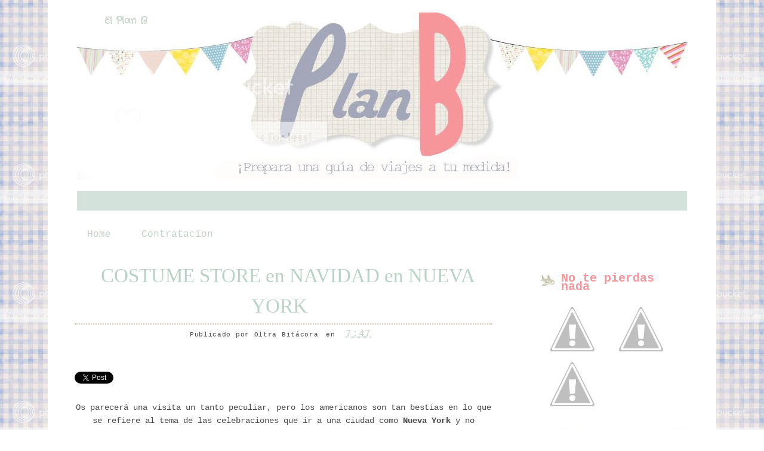

--- FILE ---
content_type: text/html; charset=UTF-8
request_url: https://elplanbdedina.blogspot.com/2013/12/costume-store-en-navidad-en-nueva-york.html
body_size: 13759
content:
<!DOCTYPE html>
<html dir='ltr' xmlns='http://www.w3.org/1999/xhtml' xmlns:b='http://www.google.com/2005/gml/b' xmlns:data='http://www.google.com/2005/gml/data' xmlns:expr='http://www.google.com/2005/gml/expr'>
<head>
<link href='https://www.blogger.com/static/v1/widgets/55013136-widget_css_bundle.css' rel='stylesheet' type='text/css'/>
<link href="//fonts.googleapis.com/css?family=Crafty+Girls" rel="stylesheet" type="text/css">
<meta content='text/html; charset=UTF-8' http-equiv='Content-Type'/>
<meta content='blogger' name='generator'/>
<link href='https://elplanbdedina.blogspot.com/favicon.ico' rel='icon' type='image/x-icon'/>
<link href='http://elplanbdedina.blogspot.com/2013/12/costume-store-en-navidad-en-nueva-york.html' rel='canonical'/>
<link rel="alternate" type="application/atom+xml" title="El Plan B - Atom" href="https://elplanbdedina.blogspot.com/feeds/posts/default" />
<link rel="alternate" type="application/rss+xml" title="El Plan B - RSS" href="https://elplanbdedina.blogspot.com/feeds/posts/default?alt=rss" />
<link rel="service.post" type="application/atom+xml" title="El Plan B - Atom" href="https://draft.blogger.com/feeds/8206092097848190394/posts/default" />

<link rel="alternate" type="application/atom+xml" title="El Plan B - Atom" href="https://elplanbdedina.blogspot.com/feeds/7580115329689553215/comments/default" />
<!--Can't find substitution for tag [blog.ieCssRetrofitLinks]-->
<link href='https://blogger.googleusercontent.com/img/b/R29vZ2xl/AVvXsEj0wIRCdOik2XsIuZOc_h4nvVVwqIYQJRPRrn7M2utWPwBQ0VGJvBbbIi75NSUpJD2VJ_N-0941gew0Jhj6xmiByg5itw1GuzmCWaGUffXdTcFhQyYSd-AQ7oJ_ZVLVFdqdghbtWMSehLo/s640/COSTUME.jpg' rel='image_src'/>
<meta content='http://elplanbdedina.blogspot.com/2013/12/costume-store-en-navidad-en-nueva-york.html' property='og:url'/>
<meta content='COSTUME STORE en NAVIDAD en NUEVA YORK' property='og:title'/>
<meta content='     Os parecerá una visita un tanto peculiar, pero los americanos son tan bestias en lo que se refiere al tema de las celebraciones que ir ...' property='og:description'/>
<meta content='https://blogger.googleusercontent.com/img/b/R29vZ2xl/AVvXsEj0wIRCdOik2XsIuZOc_h4nvVVwqIYQJRPRrn7M2utWPwBQ0VGJvBbbIi75NSUpJD2VJ_N-0941gew0Jhj6xmiByg5itw1GuzmCWaGUffXdTcFhQyYSd-AQ7oJ_ZVLVFdqdghbtWMSehLo/w1200-h630-p-k-no-nu/COSTUME.jpg' property='og:image'/>
<title>El Plan B: COSTUME STORE en NAVIDAD en NUEVA YORK</title>
<!-- Metatags de la página principal -->
<style id='page-skin-1' type='text/css'><!--
/*
-----------------------------------------------
Blogger Template
Name : PlanB
Coder: www.aubreyandme.com
Illustration : unknown
Si quieres una plantilla igual escribe a opinadeaubrey@gmail.com
----------------------------------------------- */
#navbar-iframe {
height: 0px;
visibility: hidden;
display: none;
}
body, .body-fauxcolumn-outer {
background:url(https://lh3.googleusercontent.com/blogger_img_proxy/AEn0k_uIGj4UkOStfuV3MEGYyhnCNSAGcjxF8DPO6Cd2EXsJK53NsGWQcyFHcUlZA201hK5MAC9W_ToZzdcPRNyvhj2CgEOg3N7JJggCp7KgAXvC8RD7by_jSRL37Gcc12BSAqQ=s0-d)repeat;#c8aa9d;
color: #4c4b4c;
font-size: 14px;
font-family: Courier New;
text-align: left;
margin: 0 auto 0;
padding: 0;
}
#wrap {
background:#FFFFFF;
width: 1100px;
margin: 0px auto 0px;
padding: 10px;
position: relative;
}
a, a:visited {
color: #c1d2c6;
Font-size:16px;
padding: 10px;
text-decoration: none;
}
a:hover {
color: #839d8a;
text-decoration: none;
}
a img {
border-width: 0px;
}
/* Header
-----------------------------------------------*/
#header-outer{
background:url(https://lh3.googleusercontent.com/blogger_img_proxy/AEn0k_vbekJlYBJMlkiBqCjegXQcvKScEuGxJ3FR1wYwSuhqXKmeiYtGFKNFPhcD4zTbUwLMcG01bIU0SeymXEKjEkBztXyToXFBhSvWtgxijbfbP-iSbmX8VdTOsHSdo4V2GECgmHarepPDMkDb3JflFZtOWnNZjO9QDwKai4zKaA=s0-d) center no-repeat;
width: 1100px;
height: 300px;
color: #fff;
margin: 0 auto 0;
padding: 00px;
overflow: hidden;
}
#header-wrapper {
width: 1000px;
height: 300px;
color: #fff;
margin: 0 auto 0;
overflow: hidden;
background:url() no-repeat right bottom;
}
#header-inner {
margin-left: auto;
margin-right: auto;
}
#header {
margin: auto;
text-align: left;
}
#header h1 {
margin:5px 5px 0;
padding:20px 0px 0px 20px;
font-family:'Crafty Girls', Georgia;
font-size: 0px;
line-height:1.2em;
text-transform:titlecase;
letter-spacing:.1em;
}
#header a {
text-decoration:none;
}
#header a:hover {
}
#header .description {
margin:0 5px 5px;
padding:10px 0px 15px 130px;
max-width:700px;
text-transform:lowercase;
letter-spacing:.1em;
line-height: 1.4em;
color:#e86c81;
font-weight:bold;
font-size:0px;
}
#header img {
margin-top:60px;
float:left;
}
/* Navigation Menu
------------------------------------------------------*/
#NavbarMenu {
background:#d3e2db;
width: 1022px;
height: 33px;
font-size: 17px;
font-family: Courier New;
color: #FFF;
font-weight: bold;
margin: 10px auto 10px;
padding:0px;
}
#nav {
margin: 0;
padding: 4PX;
}
#nav ul {
float: left;
list-style: none;
margin: 0;
padding: 1px;
}
#nav li {
list-style: none;
margin: 0;
padding: 0;
}
#nav li a, #nav li a:link, #nav li a:visited {
color: #FFF;
display: block;
font-weight: bold;
text-transform: titlecase;
margin: 0;
padding: 0px 35px 34px;
}
#nav li a:hover, #nav li a:active {
color: #6c6c7a;
margin: 0;
padding: 1px 15px 7px;
text-decoration: none;
}
#nav li li a, #nav li li a:link, #nav li li a:visited {
background: #6c6c7a
color: #e7cda8;
font-weight: normal;
text-transform: lowercase;
float: none;
margin: 0;
padding: 7px 10px;
border-bottom: 6px dashed #FFF;
border-left: 1px solid #FFF;
border-right: 1px solid #FFF;
}
#nav li li a:hover, #nav li li a:active {
background: #e87e93;
color: #6c6c7a;
padding: 7px 10px;
}
#nav li {
float: left;
padding: 0;
}
#nav li ul {
z-index: 9999;
position: absolute;
left: -999em;
height: auto;
width: 170px;
margin: 0;
padding: 0;
}
#nav li ul a {
width: 140px;
}
#nav li ul ul {
margin: -32px 0 0 171px;
}
#nav li:hover ul ul, #nav li:hover ul ul ul, #nav li.sfhover ul ul, #nav li.sfhover ul ul ul {
left: -999em;
}
#nav li:hover ul, #nav li li:hover ul, #nav li li li:hover ul, #nav li.sfhover ul, #nav li li.sfhover ul, #nav li li li.sfhover ul {
left: auto;
}
#nav li:hover, #nav li.sfhover {
position: static;
}
/*Wrapper
---------------------------------*/
#outer-wrapper {
width: 1050px;
margin:0 auto 0;
line-height: 18px;
}
#content-wrapper {
background:#ffffff;
margin:0 auto 0;
padding:10px;
line-height: 18px;
}
#main-wrapper {
float: left;
width: 750px;
margin: auto;
padding: 0;
}
#sidebar-wrapper {
float: right;
width: 250px;
margin: 20px auto;
padding: 0;
}
#sidebar-wrapper-right {
width: 250px;
margin: 0px auto 10px;
padding: 0px 0px 0px 0px;
float: right;
font-size: 11px!important;
line-height: 14px!important;
word-wrap: break-word; /* fix for long text breaking sidebar float in IE */
overflow: hidden;      /* fix for long non-text content breaking IE sidebar float */
}
#sidebar-wrapper-left h2, #sidebar-wrapper-right h2 {
background:url(https://lh3.googleusercontent.com/blogger_img_proxy/AEn0k_voWH1KEHDhCEzAL6FLuBaeCDrizTWqTGweNdnAXs_r-2s5mwXYbLwdqnrZYEnx0HFyXP6awFbqJFhoo_k4teK9HNQ78hFuaBMh6HXeGTZptGQnKs9NduDtBzXhXI2pRz-G_NFf=s0-d) no-repeat left center;
color: #f6969b;
font-family: Courier New;
font-size: 20px;
padding: 26px 0px 20px 35px;
margin: 0px;
text-align:left;
}
.sidebar, .sidebar2 {
margin: 2px 0px;
padding: 0px;
}
.sidebar ul, .sidebar2 ul {
list-style:none;
margin:2px 0px;
padding: 0px;
}
.sidebar li, .sidebar2 li {
margin: 1px 0px;
padding: 2px;
border-bottom:1px dashed #dddddd;
}
.sidebar .widget, .sidebar2 .widget {
margin-bottom:10px;
padding:0px;
}
.main .widget {
margin: 0px;
padding: 0px;
}
.main .Blog {
padding: 10px 15px;
margin: 0px;
}
/*Post
-------------------------------------------------*/
h2.date-header {
margin: 1.5em 0 .5em;
display: none;
}
.post {
float: left;
margin-bottom:10px;
padding: 0px;
overflow:hidden;
width:700px;
}
.post h3 {
margin: 10px 0 5px;
line-height:45px;
border-bottom:2px dotted #ccc3aa;
text-align:center;
}
.post h3 a, #content h1 a:visited {
color: #b8d2c6;
font-size: 33px;
font-family: Hand writing Mutlu;
font-weight: normal;
margin: 0 0 3px;
padding: 15px;
}
.post h3 a:hover {
color: #7b9f8e;
text-decoration: none;
}
.post-body {
text-align:justify;
margin: 3em 0 .75em;
line-height: 1.6em;
}
.post-header {
margin: .1em 0 .75em 0px;
padding:2px;
letter-spacing:.05em;
line-height: 1.4em;
display:block;
text-align:center;
}
.post-header a{
}
.post-footer {
border-top:0px dashed #b8d2c6;
margin: .75em 0 .75em 0px;
padding:5px;
letter-spacing:.05em;
line-height: 1.4em;
display:block;
}
.comment-link {
padding-left: 5px;
font-size:11px;
}
.labels {
padding-left: 0px;
font-size:11px;
}
.author {
padding-left: 0px;
font-size:11px;
}
.timestamp {
padding-left: 5px;
font-size:11px;
}
.post-body blockquote {
line-height: 1.3em;
}
.post img {
border: 2px dotted #c7d7e4;
padding: 10px;
}
.post blockquote {
margin: 5px;
padding: 0px 20px 0 15px;
border-left: 4px solid #b8d2c6;
}
.post blockquote p {
margin: 0;
padding: 0 0 0px;
}
/*Comments
----------------------------------------------*/
.comments {
float: left;
margin-bottom:10px;
padding: 0px;
overflow:hidden;
width:550px;
}
#comments h4 {
color: #7b9f8e;
font-size: 20px;
font-family: Courier New;
font-weight: bold;
margin: 0 0 10px;
padding:20px 0px 20px 40px;
}
#comments-block {
float: left;
padding: 0;
margin: 0;
}
#comments-block .comment-author {
margin: 0em 0;
font-weight: bold;
}
#comments-block .comment-body {
width:520px;
margin: .25em 0 10px;
padding-left: 20px;
font-size:12px;
text-align:justify;
}
#comments-block .comment-footer {
margin: -.25em 0 2em;
line-height: 1.4em;
text-transform: uppercase;
letter-spacing: .1em;
border-bottom:1px dashed #9e6dab;
}
#comments-block .comment-body p {
margin: 0 0 .75em;
}
.deleted-comment {
font-style: italic;
color: gray;
}
#blog-pager-newer-link {
float: left;
}
#blog-pager-older-link {
float: right;
}
#blog-pager {
text-align: center;
clear:both;
}
.feed-links {
clear: both;
line-height: 2.5em;
display:none;
}
.main .widget {
margin: 0 0 1.5em;
padding: 0 0 1.5em;
}
.main .Blog {
border-bottom-width: 0;
}
/*Footer
---------------------------------------------*/
#footer {
width: 1100px;
clear: both;
margin: 0 auto 0;
padding-top:0px;
line-height: 1.6em;
letter-spacing: .1em;
text-align: center;
}
/*Credit
---------------------------------------------------*/
#credit {
border-top:1px dashed #b8d2c6;
margin: 0px auto 0px;
padding: 0px;
width: 1100px;
font-size:11px;
clear: both;
font-weight: normal;
text-align:center;
color:#614431;
}
#credit p {
margin: 0;
padding-top:10px;
}
#credit a,  .credit a:visited {
color: #614431;
text-decoration: none;
font:verdana;
font-size:11px;
}
#credit a:hover{
color: #614431;
text-decoration: underline;
}
#PageList1 h2, #Pagelist2 h2{ display:none;}

--></style>
<!--[if IE]> <style type="text/css"> #menu li { position:static; } </style> <![endif]-->
<!--Internet Explorer Trancparency fix-->
<!--[if lt IE 8]> <script src="http://ie7-js.googlecode.com/svn/version/2.0(beta3)/IE8.js" type="text/javascript"></script> <![endif]-->
<link href='https://draft.blogger.com/dyn-css/authorization.css?targetBlogID=8206092097848190394&amp;zx=d841b2ed-be4f-4964-b428-e5bd47658448' media='none' onload='if(media!=&#39;all&#39;)media=&#39;all&#39;' rel='stylesheet'/><noscript><link href='https://draft.blogger.com/dyn-css/authorization.css?targetBlogID=8206092097848190394&amp;zx=d841b2ed-be4f-4964-b428-e5bd47658448' rel='stylesheet'/></noscript>
<meta name='google-adsense-platform-account' content='ca-host-pub-1556223355139109'/>
<meta name='google-adsense-platform-domain' content='blogspot.com'/>

</head>
<body>
<div class='navbar section' id='navbar'><div class='widget Navbar' data-version='1' id='Navbar1'><script type="text/javascript">
    function setAttributeOnload(object, attribute, val) {
      if(window.addEventListener) {
        window.addEventListener('load',
          function(){ object[attribute] = val; }, false);
      } else {
        window.attachEvent('onload', function(){ object[attribute] = val; });
      }
    }
  </script>
<div id="navbar-iframe-container"></div>
<script type="text/javascript" src="https://apis.google.com/js/platform.js"></script>
<script type="text/javascript">
      gapi.load("gapi.iframes:gapi.iframes.style.bubble", function() {
        if (gapi.iframes && gapi.iframes.getContext) {
          gapi.iframes.getContext().openChild({
              url: 'https://draft.blogger.com/navbar/8206092097848190394?po\x3d7580115329689553215\x26origin\x3dhttps://elplanbdedina.blogspot.com',
              where: document.getElementById("navbar-iframe-container"),
              id: "navbar-iframe"
          });
        }
      });
    </script><script type="text/javascript">
(function() {
var script = document.createElement('script');
script.type = 'text/javascript';
script.src = '//pagead2.googlesyndication.com/pagead/js/google_top_exp.js';
var head = document.getElementsByTagName('head')[0];
if (head) {
head.appendChild(script);
}})();
</script>
</div></div>
<div id='wrap'>
<div id='header-outer'>
<div id='header-wrapper'>
<div class='header section' id='header'><div class='widget Header' data-version='1' id='Header1'>
<div id='header-inner'>
<div class='titlewrapper'>
<h1 class='title'>
<a href='https://elplanbdedina.blogspot.com/'>
El Plan B
</a>
</h1>
</div>
<div class='descriptionwrapper'>
<p class='description'><span>
</span></p>
</div>
</div>
</div></div>
</div>
</div>
<div id='NavbarMenu'>
<div class='navbarleft'>
<div class='nav no-items section' id='nav'></div>
</div>
</div>
<div id='outer-wrapper'><div id='wrap2'>
<div id='content-wrapper'>
<div id='crosscol-wrapper' style='text-align:center'>
<div class='crosscol section' id='crosscol'><div class='widget PageList' data-version='1' id='PageList1'>
<h2>Páginas</h2>
<div class='widget-content'>
<ul>
<li>
<a href='https://elplanbdedina.blogspot.com/'>Home</a>
</li>
<li>
<a href='https://elplanbdedina.blogspot.com/p/contratacion.html'>Contratacion</a>
</li>
</ul>
<div class='clear'></div>
</div>
</div></div>
</div>
<div id='main-wrapper'>
<div class='main section' id='main'><div class='widget Blog' data-version='1' id='Blog1'>
<div class='blog-posts hfeed'>
<!--Can't find substitution for tag [adStart]-->
<h2 class='date-header'>jueves, 5 de diciembre de 2013</h2>
<div class='post hentry'>
<a name='7580115329689553215'></a>
<h3 class='post-title entry-title'>
<a href='https://elplanbdedina.blogspot.com/2013/12/costume-store-en-navidad-en-nueva-york.html'>COSTUME STORE en NAVIDAD en NUEVA YORK</a>
</h3>
<div class='post-header'>
<div class='post-header-line-1'>
<span class='author vcard' style='font-size:11px;'>
Publicado por
<span class='fn'>Oltra Bitácora</span>
</span>
<span class='timestamp' style='font-size:11px;'>
en
<a class='timestamp-link' href='https://elplanbdedina.blogspot.com/2013/12/costume-store-en-navidad-en-nueva-york.html' rel='bookmark' title='permanent link'><abbr class='published' title='2013-12-05T07:47:00+01:00'>7:47</abbr></a>
</span>
<span class='reaction-buttons'>
</span>
<span class='star-ratings'>
</span>
<span class='post-comment-link' style='font-size:11px;'>
</span>
<span class='post-backlinks post-comment-link'>
</span>
<span class='post-icons'>
<span class='item-control blog-admin pid-687221288'>
<a href='https://draft.blogger.com/post-edit.g?blogID=8206092097848190394&postID=7580115329689553215&from=pencil' title='Editar entrada'>
<img alt="" class="icon-action" height="18" src="//www.blogger.com/img/icon18_edit_allbkg.gif" width="18">
</a>
</span>
</span></div>
</div>
<div class='post-body entry-content'>
<a class='twitter-share-button' data-count='horizontal' data-lang='es' data-text='COSTUME STORE en NAVIDAD en NUEVA YORK' data-url='https://elplanbdedina.blogspot.com/2013/12/costume-store-en-navidad-en-nueva-york.html' href='http://twitter.com/share'>Tweet</a><script src="//platform.twitter.com/widgets.js" type="text/javascript"></script>
<iframe allowTransparency='true' frameborder='0' scrolling='no' src='http://www.facebook.com/plugins/like.php?href=https://elplanbdedina.blogspot.com/2013/12/costume-store-en-navidad-en-nueva-york.html&layout=button_count&show_faces=false&width=120&action=like&font=verdana&colorscheme=light&height=26' style='border:none; overflow:hidden; width:120px; height:28px '></iframe>
<div class="separator" style="clear: both; text-align: center;">
&nbsp;</div>
<div style="text-align: center;">
Os parecerá una visita un tanto peculiar, pero los americanos son tan bestias en lo que se refiere al tema de las celebraciones que ir a una ciudad como<strong> Nueva York</strong> y no visitar una tienda dedicada en exclusiva&nbsp; a la venta de disfraces me parece un pecado. Todo lo que se os pueda ocurrir relacionado con la<strong> Navidad</strong> y la ropa lo encontraréis allí. Desde el <strong>Cascanueces</strong> al mismísimo <strong>Papa Noel</strong>. Los niños alucinarán!!</div>
<div style="text-align: center;">
&nbsp;</div>
<div class="separator" style="clear: both; text-align: center;">
<a href="https://blogger.googleusercontent.com/img/b/R29vZ2xl/AVvXsEj0wIRCdOik2XsIuZOc_h4nvVVwqIYQJRPRrn7M2utWPwBQ0VGJvBbbIi75NSUpJD2VJ_N-0941gew0Jhj6xmiByg5itw1GuzmCWaGUffXdTcFhQyYSd-AQ7oJ_ZVLVFdqdghbtWMSehLo/s1600/COSTUME.jpg" imageanchor="1" style="margin-left: 1em; margin-right: 1em;"><img border="0" height="426" src="https://blogger.googleusercontent.com/img/b/R29vZ2xl/AVvXsEj0wIRCdOik2XsIuZOc_h4nvVVwqIYQJRPRrn7M2utWPwBQ0VGJvBbbIi75NSUpJD2VJ_N-0941gew0Jhj6xmiByg5itw1GuzmCWaGUffXdTcFhQyYSd-AQ7oJ_ZVLVFdqdghbtWMSehLo/s640/COSTUME.jpg" width="640" /></a></div>
<div align="center">
&nbsp;</div>
<div align="center">
En el 104 de la 4ª Avenida</div>
<div align="center">
<strong>Nueva York&#65279;</strong></div>
<div style='clear: both;'></div>
</div>
<div class='post-footer'>
<div class='post-footer-line post-footer-line-1'></div>
<span class='labels'>
          Categories 
<a href='https://elplanbdedina.blogspot.com/search/label/NAVIDAD%20en%20NUEVA%20YORK' rel='tag'>NAVIDAD en NUEVA YORK</a>,
<a href='https://elplanbdedina.blogspot.com/search/label/Nueva%20York' rel='tag'>Nueva York</a>,
<a href='https://elplanbdedina.blogspot.com/search/label/NUEVA%20YORK%20DE%20COMPRAS' rel='tag'>NUEVA YORK DE COMPRAS</a>,
<a href='https://elplanbdedina.blogspot.com/search/label/NYC%20CHRISTMAS' rel='tag'>NYC CHRISTMAS</a>,
<a href='https://elplanbdedina.blogspot.com/search/label/NYC%20con%20NI%C3%91OS' rel='tag'>NYC con NIÑOS</a>
</span>
<div class='post-footer-line post-footer-line-2'></div>
</div>
<div class='post-footer-line post-footer-line-3'></div>
</div>
<div class='comments' id='comments'>
<a name='comments'></a>
<h4>
0
comentarios:
        
</h4>
<dl id='comments-block'>
</dl>
<p class='comment-footer'>
<div class='comment-form'>
<a name='comment-form'></a>
<h4 id='comment-post-message'>Publicar un comentario</h4>
<p>
</p>
<a href='https://draft.blogger.com/comment/frame/8206092097848190394?po=7580115329689553215&hl=es&saa=85391&origin=https://elplanbdedina.blogspot.com' id='comment-editor-src'></a>
<iframe allowtransparency='true' class='blogger-iframe-colorize' frameborder='0' height='275' id='comment-editor' scrolling='no' src='' width='100%'></iframe>
<script type="text/javascript" src="https://www.blogger.com/static/v1/jsbin/781309042-iframe_colorizer.js"></script>
</div>
</p>
<div id='backlinks-container'>
<div id='Blog1_backlinks-container'>
</div>
</div>
</div>
<!--Can't find substitution for tag [adEnd]-->
</div>
<div id='blog-pager'>
<br/>
<a href='https://elplanbdedina.blogspot.com/2013/12/holiday-train-show-en-navidad-en-nueva.html' id='blog-pager-newer-link' title='Entrada más reciente'><img src="https://lh3.googleusercontent.com/blogger_img_proxy/AEn0k_spXAqUhSbAxG9z4LPQuuaPHiiunCVWR2M91NRxUXV4rPI4clGV0JaiyZ0MGUjaki7TOdEf67b3tiyabzUnbvpDAoSH4FKLtIQzVH_RWNt7LqXGiNeTkGVeWUWlVZJ9h0we4P3HijQj=s0-d"></a>
<a href='https://elplanbdedina.blogspot.com/2013/12/kaleidoscope-light-show-en-navidad-en.html' id='blog-pager-older-link' title='Entrada antigua'><img src="https://lh3.googleusercontent.com/blogger_img_proxy/AEn0k_uWWJ4vGdWaGG6OXwgWVc0nYFSiex8hjLUnknkejyHmwloA_Xmsd1OZTueZCHHNqHLWIUtSdoFfdzWZrhAg-SENyCnKGzSb2NUw3c-Vf6SIGwZf8afyqtyphawjTjNurEDt2YjB8lcrIk4=s0-d"></a>
<a class='home-link' href='https://elplanbdedina.blogspot.com/'><img src="https://lh3.googleusercontent.com/blogger_img_proxy/AEn0k_s-yHrgWPE02FP4GrHAOIRfQlGcHW33XNTfXt2u_NoHj_q8bJuO2DhrRx_LJKFrLAYKxA5apEccilt9qxngolXy_shMx2gLDF6_8hCTs74hH3OfuCjKVXkZlRSt6dauFNw=s0-d"></a>
</div>
<div class='clear'></div>
<div class='post-feeds'>
<div class='feed-links'>
Suscribirse a:
<a class='feed-link' href='https://elplanbdedina.blogspot.com/feeds/7580115329689553215/comments/default' target='_blank' type='application/atom+xml'>Enviar comentarios (Atom)</a>
</div>
</div>
</div></div>
</div>
<div id='sidebar-wrapper'>
<!-- Sidebar -->
<div id='sidebar-wrapper-right'>
<div id='sidebar-head'>
<div class='sidebar2 section' id='sidebar2'><div class='widget HTML' data-version='1' id='HTML3'>
<div class='widget-content'>
<div class='art-layout-cell art-sidebar1 section' id='sidebar1'><div class='widget html' id='html1'>
<h2 class='title'>No te pierdas nada</h2>
<div class='widget-content'>
<a href="https://twitter.com/#!/ElplanB"><img src="https://lh6.googleusercontent.com/--t1qUdEkNhA/Tvu1XnyEITI/AAAAAAAACAQ/G5xojEGI6ZA/s88/twiiter.png" /></a>
<a href="http://es-es.facebook.com/pages/El-Plan-B-de-Dina/256274051093299"><img src="https://lh6.googleusercontent.com/-kkPAB9vQvYk/Tvu1ViUQ_-I/AAAAAAAAB_4/BGOf9qoYx1A/s88/facebbok.png" /></a>
<a href="mailto:elplanbdedina@yahoo.es"><img src="https://lh3.googleusercontent.com/-GhXQRE_gfWU/Tvu1WG_znJI/AAAAAAAACAA/-RqDvRx13R4/s88/mail.png" /></a></div></div></div>
</div>
<div class='clear'></div>
</div><div class='widget HTML' data-version='1' id='HTML2'>
<div class='widget-content'>
<a href="http://s909.photobucket.com/albums/ac292/aubreyblog/Web%20Design/?action=view&amp;current=sugiereopina.jpg" target="_blank"><img src="https://lh3.googleusercontent.com/blogger_img_proxy/AEn0k_u9LfjLtgJGCCM2Uc1-HQWRXMEgD2J8PCawQPkR0RN8_xEQ5BpMbrA068gyx-xWhiWGQNh8Z7T38oVgn-Vbd1gOIYTMesh8Cd1qaDruabKa7_635uImIsx9iTcJmzsf28Kx-tdYmhIOaIzT6KhyLiroLG7v=s0-d" border="0" alt="Photobucket"></a>
<a href="http://s909.photobucket.com/albums/ac292/aubreyblog/Web%20Design/?action=view&amp;current=correo.jpg" target="_blank"><img src="https://lh3.googleusercontent.com/blogger_img_proxy/AEn0k_sULKI53q4UY2pjlB-8JUc7S8jWj6O6qN10WFmLn307UQvkNte1XzcGaxOmdoBDQ7Ue7v23zvhgHHUTw9ZtdSsl-ywNYA4Ac2Ye9IPM8Y6fmDTO25Y2S8_NuKcPeUqzGSddxju4AE5AHyr4Vi21gZg=s0-d" border="0" alt="Photobucket"></a>
</div>
<div class='clear'></div>
</div><div class='widget Text' data-version='1' id='Text3'>
<h2 class='title'>Por Ciudades</h2>
<div class='widget-content'>
<div align="center"><br/><form><br/><select name="urldestino"><option />Ciudades<br/><option value="http://elplanbdedina.blogspot.com/search/label/Nueva%20York" />Nueva York<br/><option value="http://elplanbdedina.blogspot.com/search/label/LONDRES" />Londres<br/><option value="http://elplanbdedina.blogspot.com/search/label/ROMA" />Roma<br/><br/></select><input onclick="location.href=this.form.urldestino.value;" type="button" value="IR" name="button" /></form><br/></div>
</div>
<div class='clear'></div>
</div><div class='widget HTML' data-version='1' id='HTML1'>
<h2 class='title'>Por temas</h2>
<div class='widget-content'>
<div align="center">
<form>
<select name="urldestino"><option />Temas
<option value="http://elplanbdedina.blogspot.com/search/label/HOTEL" />Hotel
<option value="http://elplanbdedina.blogspot.com/search/label/LIBROS" />Libros
<option value="http://elplanbdedina.blogspot.com/search/label/RESTAURANTES" />Restaurantes
<option value="http://elplanbdedina.blogspot.com/search/label/TIENDAS" />Tiendas

</select><input onclick="location.href=this.form.urldestino.value;" type="button" value="IR" name="button" /></form>
</div>
</div>
<div class='clear'></div>
</div><div class='widget Label' data-version='1' id='Label1'>
<h2>Labels</h2>
<div class='widget-content'>
<ul>
<li>
<a dir='ltr' href='https://elplanbdedina.blogspot.com/search/label/AMSTERDAM'>
AMSTERDAM
</a>
<span dir='ltr'>(60)</span>
</li>
<li>
<a dir='ltr' href='https://elplanbdedina.blogspot.com/search/label/Australia'>
Australia
</a>
<span dir='ltr'>(19)</span>
</li>
<li>
<a dir='ltr' href='https://elplanbdedina.blogspot.com/search/label/BAR'>
BAR
</a>
<span dir='ltr'>(142)</span>
</li>
<li>
<a dir='ltr' href='https://elplanbdedina.blogspot.com/search/label/BARCELONA'>
BARCELONA
</a>
<span dir='ltr'>(69)</span>
</li>
<li>
<a dir='ltr' href='https://elplanbdedina.blogspot.com/search/label/BERLIN'>
BERLIN
</a>
<span dir='ltr'>(48)</span>
</li>
<li>
<a dir='ltr' href='https://elplanbdedina.blogspot.com/search/label/BERLIN%20BEER'>
BERLIN BEER
</a>
<span dir='ltr'>(6)</span>
</li>
<li>
<a dir='ltr' href='https://elplanbdedina.blogspot.com/search/label/CHICAGO'>
CHICAGO
</a>
<span dir='ltr'>(42)</span>
</li>
<li>
<a dir='ltr' href='https://elplanbdedina.blogspot.com/search/label/CHICAGO%20CRAFT'>
CHICAGO CRAFT
</a>
<span dir='ltr'>(6)</span>
</li>
<li>
<a dir='ltr' href='https://elplanbdedina.blogspot.com/search/label/CHUCHER%C3%8DAS'>
CHUCHERÍAS
</a>
<span dir='ltr'>(5)</span>
</li>
<li>
<a dir='ltr' href='https://elplanbdedina.blogspot.com/search/label/CONSEJOS'>
CONSEJOS
</a>
<span dir='ltr'>(1)</span>
</li>
<li>
<a dir='ltr' href='https://elplanbdedina.blogspot.com/search/label/C%C3%93RDOBA'>
CÓRDOBA
</a>
<span dir='ltr'>(6)</span>
</li>
<li>
<a dir='ltr' href='https://elplanbdedina.blogspot.com/search/label/CORFU'>
CORFU
</a>
<span dir='ltr'>(1)</span>
</li>
<li>
<a dir='ltr' href='https://elplanbdedina.blogspot.com/search/label/CRAFT'>
CRAFT
</a>
<span dir='ltr'>(80)</span>
</li>
<li>
<a dir='ltr' href='https://elplanbdedina.blogspot.com/search/label/CRUCEROS'>
CRUCEROS
</a>
<span dir='ltr'>(19)</span>
</li>
<li>
<a dir='ltr' href='https://elplanbdedina.blogspot.com/search/label/CURIOSIDADES'>
CURIOSIDADES
</a>
<span dir='ltr'>(77)</span>
</li>
<li>
<a dir='ltr' href='https://elplanbdedina.blogspot.com/search/label/De%20CATAS%20por%20MADRID'>
De CATAS por MADRID
</a>
<span dir='ltr'>(6)</span>
</li>
<li>
<a dir='ltr' href='https://elplanbdedina.blogspot.com/search/label/DUBROVNIK'>
DUBROVNIK
</a>
<span dir='ltr'>(1)</span>
</li>
<li>
<a dir='ltr' href='https://elplanbdedina.blogspot.com/search/label/EDIMBURGO'>
EDIMBURGO
</a>
<span dir='ltr'>(6)</span>
</li>
<li>
<a dir='ltr' href='https://elplanbdedina.blogspot.com/search/label/ESCAPADAS'>
ESCAPADAS
</a>
<span dir='ltr'>(5)</span>
</li>
<li>
<a dir='ltr' href='https://elplanbdedina.blogspot.com/search/label/ESPA%C3%91A'>
ESPAÑA
</a>
<span dir='ltr'>(77)</span>
</li>
<li>
<a dir='ltr' href='https://elplanbdedina.blogspot.com/search/label/FLORENCIA'>
FLORENCIA
</a>
<span dir='ltr'>(1)</span>
</li>
<li>
<a dir='ltr' href='https://elplanbdedina.blogspot.com/search/label/GRANADA'>
GRANADA
</a>
<span dir='ltr'>(7)</span>
</li>
<li>
<a dir='ltr' href='https://elplanbdedina.blogspot.com/search/label/halloween'>
halloween
</a>
<span dir='ltr'>(7)</span>
</li>
<li>
<a dir='ltr' href='https://elplanbdedina.blogspot.com/search/label/HOTEL'>
HOTEL
</a>
<span dir='ltr'>(63)</span>
</li>
<li>
<a dir='ltr' href='https://elplanbdedina.blogspot.com/search/label/La%20Coru%C3%B1a'>
La Coruña
</a>
<span dir='ltr'>(6)</span>
</li>
<li>
<a dir='ltr' href='https://elplanbdedina.blogspot.com/search/label/La%20Valeta'>
La Valeta
</a>
<span dir='ltr'>(1)</span>
</li>
<li>
<a dir='ltr' href='https://elplanbdedina.blogspot.com/search/label/LIBROS'>
LIBROS
</a>
<span dir='ltr'>(2)</span>
</li>
<li>
<a dir='ltr' href='https://elplanbdedina.blogspot.com/search/label/LISBOA'>
LISBOA
</a>
<span dir='ltr'>(66)</span>
</li>
<li>
<a dir='ltr' href='https://elplanbdedina.blogspot.com/search/label/LISBOA%20BAKERY'>
LISBOA BAKERY
</a>
<span dir='ltr'>(9)</span>
</li>
<li>
<a dir='ltr' href='https://elplanbdedina.blogspot.com/search/label/LIVORNO'>
LIVORNO
</a>
<span dir='ltr'>(2)</span>
</li>
<li>
<a dir='ltr' href='https://elplanbdedina.blogspot.com/search/label/LOGRO%C3%91O'>
LOGROÑO
</a>
<span dir='ltr'>(6)</span>
</li>
<li>
<a dir='ltr' href='https://elplanbdedina.blogspot.com/search/label/LONDON%20SWEET'>
LONDON SWEET
</a>
<span dir='ltr'>(18)</span>
</li>
<li>
<a dir='ltr' href='https://elplanbdedina.blogspot.com/search/label/LONDON%20TEA'>
LONDON TEA
</a>
<span dir='ltr'>(7)</span>
</li>
<li>
<a dir='ltr' href='https://elplanbdedina.blogspot.com/search/label/LONDRES'>
LONDRES
</a>
<span dir='ltr'>(160)</span>
</li>
<li>
<a dir='ltr' href='https://elplanbdedina.blogspot.com/search/label/LONDRES%20con%20NI%C3%91OS'>
LONDRES con NIÑOS
</a>
<span dir='ltr'>(18)</span>
</li>
<li>
<a dir='ltr' href='https://elplanbdedina.blogspot.com/search/label/LONDRES%20CURIOSA'>
LONDRES CURIOSA
</a>
<span dir='ltr'>(44)</span>
</li>
<li>
<a dir='ltr' href='https://elplanbdedina.blogspot.com/search/label/LONDRES%20DIFERENT'>
LONDRES DIFERENT
</a>
<span dir='ltr'>(13)</span>
</li>
<li>
<a dir='ltr' href='https://elplanbdedina.blogspot.com/search/label/LONDRES%20DULCE'>
LONDRES DULCE
</a>
<span dir='ltr'>(17)</span>
</li>
<li>
<a dir='ltr' href='https://elplanbdedina.blogspot.com/search/label/LONDRES%20INUSUAL'>
LONDRES INUSUAL
</a>
<span dir='ltr'>(20)</span>
</li>
<li>
<a dir='ltr' href='https://elplanbdedina.blogspot.com/search/label/Londres%20Original'>
Londres Original
</a>
<span dir='ltr'>(8)</span>
</li>
<li>
<a dir='ltr' href='https://elplanbdedina.blogspot.com/search/label/LONDRES%20PECULIAR'>
LONDRES PECULIAR
</a>
<span dir='ltr'>(27)</span>
</li>
<li>
<a dir='ltr' href='https://elplanbdedina.blogspot.com/search/label/LONDRES%20RARO'>
LONDRES RARO
</a>
<span dir='ltr'>(43)</span>
</li>
<li>
<a dir='ltr' href='https://elplanbdedina.blogspot.com/search/label/LONDRES%20SECRETA'>
LONDRES SECRETA
</a>
<span dir='ltr'>(35)</span>
</li>
<li>
<a dir='ltr' href='https://elplanbdedina.blogspot.com/search/label/LONDRES%20SINGULAR'>
LONDRES SINGULAR
</a>
<span dir='ltr'>(21)</span>
</li>
<li>
<a dir='ltr' href='https://elplanbdedina.blogspot.com/search/label/LOS%20ANGELES'>
LOS ANGELES
</a>
<span dir='ltr'>(55)</span>
</li>
<li>
<a dir='ltr' href='https://elplanbdedina.blogspot.com/search/label/MADRID'>
MADRID
</a>
<span dir='ltr'>(80)</span>
</li>
<li>
<a dir='ltr' href='https://elplanbdedina.blogspot.com/search/label/MADRID%20con%20NI%C3%91OS'>
MADRID con NIÑOS
</a>
<span dir='ltr'>(15)</span>
</li>
<li>
<a dir='ltr' href='https://elplanbdedina.blogspot.com/search/label/MERCADOS'>
MERCADOS
</a>
<span dir='ltr'>(31)</span>
</li>
<li>
<a dir='ltr' href='https://elplanbdedina.blogspot.com/search/label/MILAN'>
MILAN
</a>
<span dir='ltr'>(42)</span>
</li>
<li>
<a dir='ltr' href='https://elplanbdedina.blogspot.com/search/label/MURCIA'>
MURCIA
</a>
<span dir='ltr'>(7)</span>
</li>
<li>
<a dir='ltr' href='https://elplanbdedina.blogspot.com/search/label/MYKONOS'>
MYKONOS
</a>
<span dir='ltr'>(1)</span>
</li>
<li>
<a dir='ltr' href='https://elplanbdedina.blogspot.com/search/label/NAPOLES'>
NAPOLES
</a>
<span dir='ltr'>(3)</span>
</li>
<li>
<a dir='ltr' href='https://elplanbdedina.blogspot.com/search/label/NAVIDAD'>
NAVIDAD
</a>
<span dir='ltr'>(45)</span>
</li>
<li>
<a dir='ltr' href='https://elplanbdedina.blogspot.com/search/label/NAVIDAD%20en%20BARCELONA'>
NAVIDAD en BARCELONA
</a>
<span dir='ltr'>(12)</span>
</li>
<li>
<a dir='ltr' href='https://elplanbdedina.blogspot.com/search/label/NAVIDAD%20en%20LONDRES'>
NAVIDAD en LONDRES
</a>
<span dir='ltr'>(12)</span>
</li>
<li>
<a dir='ltr' href='https://elplanbdedina.blogspot.com/search/label/NAVIDAD%20en%20MADRID'>
NAVIDAD en MADRID
</a>
<span dir='ltr'>(12)</span>
</li>
<li>
<a dir='ltr' href='https://elplanbdedina.blogspot.com/search/label/NAVIDAD%20en%20NUEVA%20YORK'>
NAVIDAD en NUEVA YORK
</a>
<span dir='ltr'>(6)</span>
</li>
<li>
<a dir='ltr' href='https://elplanbdedina.blogspot.com/search/label/NAVIDAD%20en%20PARIS'>
NAVIDAD en PARIS
</a>
<span dir='ltr'>(12)</span>
</li>
<li>
<a dir='ltr' href='https://elplanbdedina.blogspot.com/search/label/NEW%20YORK%20SHOPPING'>
NEW YORK SHOPPING
</a>
<span dir='ltr'>(12)</span>
</li>
<li>
<a dir='ltr' href='https://elplanbdedina.blogspot.com/search/label/NI%C3%91OS'>
NIÑOS
</a>
<span dir='ltr'>(177)</span>
</li>
<li>
<a dir='ltr' href='https://elplanbdedina.blogspot.com/search/label/NUEVA%20ORLEANS'>
NUEVA ORLEANS
</a>
<span dir='ltr'>(24)</span>
</li>
<li>
<a dir='ltr' href='https://elplanbdedina.blogspot.com/search/label/Nueva%20York'>
Nueva York
</a>
<span dir='ltr'>(126)</span>
</li>
<li>
<a dir='ltr' href='https://elplanbdedina.blogspot.com/search/label/NUEVA%20YORK%20DE%20COMPRAS'>
NUEVA YORK DE COMPRAS
</a>
<span dir='ltr'>(20)</span>
</li>
<li>
<a dir='ltr' href='https://elplanbdedina.blogspot.com/search/label/Nueva%20Zelanda'>
Nueva Zelanda
</a>
<span dir='ltr'>(6)</span>
</li>
<li>
<a dir='ltr' href='https://elplanbdedina.blogspot.com/search/label/NYC%20BAKERY'>
NYC BAKERY
</a>
<span dir='ltr'>(25)</span>
</li>
<li>
<a dir='ltr' href='https://elplanbdedina.blogspot.com/search/label/NYC%20CHRISTMAS'>
NYC CHRISTMAS
</a>
<span dir='ltr'>(12)</span>
</li>
<li>
<a dir='ltr' href='https://elplanbdedina.blogspot.com/search/label/NYC%20con%20NI%C3%91OS'>
NYC con NIÑOS
</a>
<span dir='ltr'>(16)</span>
</li>
<li>
<a dir='ltr' href='https://elplanbdedina.blogspot.com/search/label/OLD%20LONDON'>
OLD LONDON
</a>
<span dir='ltr'>(6)</span>
</li>
<li>
<a dir='ltr' href='https://elplanbdedina.blogspot.com/search/label/PALMA%20DE%20MALLORCA'>
PALMA DE MALLORCA
</a>
<span dir='ltr'>(3)</span>
</li>
<li>
<a dir='ltr' href='https://elplanbdedina.blogspot.com/search/label/PARIS'>
PARIS
</a>
<span dir='ltr'>(103)</span>
</li>
<li>
<a dir='ltr' href='https://elplanbdedina.blogspot.com/search/label/PARIS%20con%20NI%C3%91OS'>
PARIS con NIÑOS
</a>
<span dir='ltr'>(16)</span>
</li>
<li>
<a dir='ltr' href='https://elplanbdedina.blogspot.com/search/label/PARIS%20CRAFT'>
PARIS CRAFT
</a>
<span dir='ltr'>(8)</span>
</li>
<li>
<a dir='ltr' href='https://elplanbdedina.blogspot.com/search/label/PARIS%20MON%20AMOUR'>
PARIS MON AMOUR
</a>
<span dir='ltr'>(8)</span>
</li>
<li>
<a dir='ltr' href='https://elplanbdedina.blogspot.com/search/label/PARIS%20SWEET'>
PARIS SWEET
</a>
<span dir='ltr'>(6)</span>
</li>
<li>
<a dir='ltr' href='https://elplanbdedina.blogspot.com/search/label/PASTELERIA'>
PASTELERIA
</a>
<span dir='ltr'>(194)</span>
</li>
<li>
<a dir='ltr' href='https://elplanbdedina.blogspot.com/search/label/PONTEVEDRA'>
PONTEVEDRA
</a>
<span dir='ltr'>(7)</span>
</li>
<li>
<a dir='ltr' href='https://elplanbdedina.blogspot.com/search/label/RESTAURANTE'>
RESTAURANTE
</a>
<span dir='ltr'>(4)</span>
</li>
<li>
<a dir='ltr' href='https://elplanbdedina.blogspot.com/search/label/RESTAURANTES'>
RESTAURANTES
</a>
<span dir='ltr'>(193)</span>
</li>
<li>
<a dir='ltr' href='https://elplanbdedina.blogspot.com/search/label/RINCONES%20CON%20ENCANTO'>
RINCONES CON ENCANTO
</a>
<span dir='ltr'>(32)</span>
</li>
<li>
<a dir='ltr' href='https://elplanbdedina.blogspot.com/search/label/ROMA'>
ROMA
</a>
<span dir='ltr'>(74)</span>
</li>
<li>
<a dir='ltr' href='https://elplanbdedina.blogspot.com/search/label/ROMA%20con%20NI%C3%91OS'>
ROMA con NIÑOS
</a>
<span dir='ltr'>(13)</span>
</li>
<li>
<a dir='ltr' href='https://elplanbdedina.blogspot.com/search/label/ROMA%20DOLCE'>
ROMA DOLCE
</a>
<span dir='ltr'>(7)</span>
</li>
<li>
<a dir='ltr' href='https://elplanbdedina.blogspot.com/search/label/ROMA%20GOURMET'>
ROMA GOURMET
</a>
<span dir='ltr'>(15)</span>
</li>
<li>
<a dir='ltr' href='https://elplanbdedina.blogspot.com/search/label/SALAMANCA'>
SALAMANCA
</a>
<span dir='ltr'>(12)</span>
</li>
<li>
<a dir='ltr' href='https://elplanbdedina.blogspot.com/search/label/SAN%20FRANCISCO'>
SAN FRANCISCO
</a>
<span dir='ltr'>(58)</span>
</li>
<li>
<a dir='ltr' href='https://elplanbdedina.blogspot.com/search/label/SANTIAGO%20DE%20COMPOSTELA'>
SANTIAGO DE COMPOSTELA
</a>
<span dir='ltr'>(6)</span>
</li>
<li>
<a dir='ltr' href='https://elplanbdedina.blogspot.com/search/label/SAVONA'>
SAVONA
</a>
<span dir='ltr'>(1)</span>
</li>
<li>
<a dir='ltr' href='https://elplanbdedina.blogspot.com/search/label/SEVILLA'>
SEVILLA
</a>
<span dir='ltr'>(13)</span>
</li>
<li>
<a dir='ltr' href='https://elplanbdedina.blogspot.com/search/label/SORTEO'>
SORTEO
</a>
<span dir='ltr'>(16)</span>
</li>
<li>
<a dir='ltr' href='https://elplanbdedina.blogspot.com/search/label/SUIZA'>
SUIZA
</a>
<span dir='ltr'>(12)</span>
</li>
<li>
<a dir='ltr' href='https://elplanbdedina.blogspot.com/search/label/SWEET'>
SWEET
</a>
<span dir='ltr'>(5)</span>
</li>
<li>
<a dir='ltr' href='https://elplanbdedina.blogspot.com/search/label/TIEN'>
TIEN
</a>
<span dir='ltr'>(1)</span>
</li>
<li>
<a dir='ltr' href='https://elplanbdedina.blogspot.com/search/label/TIENDAS'>
TIENDAS
</a>
<span dir='ltr'>(541)</span>
</li>
<li>
<a dir='ltr' href='https://elplanbdedina.blogspot.com/search/label/TOKIO'>
TOKIO
</a>
<span dir='ltr'>(36)</span>
</li>
<li>
<a dir='ltr' href='https://elplanbdedina.blogspot.com/search/label/VALENCIA'>
VALENCIA
</a>
<span dir='ltr'>(13)</span>
</li>
<li>
<a dir='ltr' href='https://elplanbdedina.blogspot.com/search/label/Venecia'>
Venecia
</a>
<span dir='ltr'>(1)</span>
</li>
<li>
<a dir='ltr' href='https://elplanbdedina.blogspot.com/search/label/viajes%20curiosos'>
viajes curiosos
</a>
<span dir='ltr'>(11)</span>
</li>
<li>
<a dir='ltr' href='https://elplanbdedina.blogspot.com/search/label/viajes%20diferentes'>
viajes diferentes
</a>
<span dir='ltr'>(5)</span>
</li>
<li>
<a dir='ltr' href='https://elplanbdedina.blogspot.com/search/label/Viajes%20Insolitos'>
Viajes Insolitos
</a>
<span dir='ltr'>(11)</span>
</li>
<li>
<a dir='ltr' href='https://elplanbdedina.blogspot.com/search/label/VILLEFRANCHE'>
VILLEFRANCHE
</a>
<span dir='ltr'>(1)</span>
</li>
<li>
<a dir='ltr' href='https://elplanbdedina.blogspot.com/search/label/ZARAGOZA'>
ZARAGOZA
</a>
<span dir='ltr'>(6)</span>
</li>
</ul>
<div class='clear'></div>
</div>
</div><div class='widget Followers' data-version='1' id='Followers1'>
<h2 class='title'>Followers</h2>
<div class='widget-content'>
<div id='Followers1-wrapper'>
<div style='margin-right:2px;'>
<div><script type="text/javascript" src="https://apis.google.com/js/platform.js"></script>
<div id="followers-iframe-container"></div>
<script type="text/javascript">
    window.followersIframe = null;
    function followersIframeOpen(url) {
      gapi.load("gapi.iframes", function() {
        if (gapi.iframes && gapi.iframes.getContext) {
          window.followersIframe = gapi.iframes.getContext().openChild({
            url: url,
            where: document.getElementById("followers-iframe-container"),
            messageHandlersFilter: gapi.iframes.CROSS_ORIGIN_IFRAMES_FILTER,
            messageHandlers: {
              '_ready': function(obj) {
                window.followersIframe.getIframeEl().height = obj.height;
              },
              'reset': function() {
                window.followersIframe.close();
                followersIframeOpen("https://draft.blogger.com/followers/frame/8206092097848190394?colors\x3dCgt0cmFuc3BhcmVudBILdHJhbnNwYXJlbnQaByMwMDAwMDAiByMwMDAwMDAqByNGRkZGRkYyByMwMDAwMDA6ByMwMDAwMDBCByMwMDAwMDBKByMwMDAwMDBSByNGRkZGRkZaC3RyYW5zcGFyZW50\x26pageSize\x3d21\x26hl\x3des\x26origin\x3dhttps://elplanbdedina.blogspot.com");
              },
              'open': function(url) {
                window.followersIframe.close();
                followersIframeOpen(url);
              }
            }
          });
        }
      });
    }
    followersIframeOpen("https://draft.blogger.com/followers/frame/8206092097848190394?colors\x3dCgt0cmFuc3BhcmVudBILdHJhbnNwYXJlbnQaByMwMDAwMDAiByMwMDAwMDAqByNGRkZGRkYyByMwMDAwMDA6ByMwMDAwMDBCByMwMDAwMDBKByMwMDAwMDBSByNGRkZGRkZaC3RyYW5zcGFyZW50\x26pageSize\x3d21\x26hl\x3des\x26origin\x3dhttps://elplanbdedina.blogspot.com");
  </script></div>
</div>
</div>
<div class='clear'></div>
</div>
</div>
<div class='widget Profile' data-version='1' id='Profile1'>
<h2>About</h2>
<div class='widget-content'>
<dl class='profile-datablock'>
<dt class='profile-data'>Oltra Bitácora</dt>
</dl>
<a class='profile-link' href='https://draft.blogger.com/profile/13726956463862066152'>Ver todo mi perfil</a>
<div class='clear'></div>
</div>
</div>
<div class='widget Attribution' data-version='1' id='Attribution1'>
<div class='widget-content' style='text-align: center;'>
Con la tecnología de <a href='https://draft.blogger.com' target='_blank'>Blogger</a>.
</div>
<div class='clear'></div>
</div><div class='widget BlogArchive' data-version='1' id='BlogArchive1'>
<h2>Archivo del blog</h2>
<div class='widget-content'>
<div id='ArchiveList'>
<div id='BlogArchive1_ArchiveList'>
<ul class='hierarchy'>
<li class='archivedate collapsed'>
<a class='toggle' href='javascript:void(0)'>
<span class='zippy'>

        &#9658;&#160;
      
</span>
</a>
<a class='post-count-link' href='https://elplanbdedina.blogspot.com/2014/'>
2014
</a>
<span class='post-count' dir='ltr'>(291)</span>
<ul class='hierarchy'>
<li class='archivedate collapsed'>
<a class='toggle' href='javascript:void(0)'>
<span class='zippy'>

        &#9658;&#160;
      
</span>
</a>
<a class='post-count-link' href='https://elplanbdedina.blogspot.com/2014/12/'>
diciembre
</a>
<span class='post-count' dir='ltr'>(5)</span>
</li>
</ul>
<ul class='hierarchy'>
<li class='archivedate collapsed'>
<a class='toggle' href='javascript:void(0)'>
<span class='zippy'>

        &#9658;&#160;
      
</span>
</a>
<a class='post-count-link' href='https://elplanbdedina.blogspot.com/2014/11/'>
noviembre
</a>
<span class='post-count' dir='ltr'>(25)</span>
</li>
</ul>
<ul class='hierarchy'>
<li class='archivedate collapsed'>
<a class='toggle' href='javascript:void(0)'>
<span class='zippy'>

        &#9658;&#160;
      
</span>
</a>
<a class='post-count-link' href='https://elplanbdedina.blogspot.com/2014/10/'>
octubre
</a>
<span class='post-count' dir='ltr'>(27)</span>
</li>
</ul>
<ul class='hierarchy'>
<li class='archivedate collapsed'>
<a class='toggle' href='javascript:void(0)'>
<span class='zippy'>

        &#9658;&#160;
      
</span>
</a>
<a class='post-count-link' href='https://elplanbdedina.blogspot.com/2014/09/'>
septiembre
</a>
<span class='post-count' dir='ltr'>(26)</span>
</li>
</ul>
<ul class='hierarchy'>
<li class='archivedate collapsed'>
<a class='toggle' href='javascript:void(0)'>
<span class='zippy'>

        &#9658;&#160;
      
</span>
</a>
<a class='post-count-link' href='https://elplanbdedina.blogspot.com/2014/08/'>
agosto
</a>
<span class='post-count' dir='ltr'>(26)</span>
</li>
</ul>
<ul class='hierarchy'>
<li class='archivedate collapsed'>
<a class='toggle' href='javascript:void(0)'>
<span class='zippy'>

        &#9658;&#160;
      
</span>
</a>
<a class='post-count-link' href='https://elplanbdedina.blogspot.com/2014/07/'>
julio
</a>
<span class='post-count' dir='ltr'>(27)</span>
</li>
</ul>
<ul class='hierarchy'>
<li class='archivedate collapsed'>
<a class='toggle' href='javascript:void(0)'>
<span class='zippy'>

        &#9658;&#160;
      
</span>
</a>
<a class='post-count-link' href='https://elplanbdedina.blogspot.com/2014/06/'>
junio
</a>
<span class='post-count' dir='ltr'>(26)</span>
</li>
</ul>
<ul class='hierarchy'>
<li class='archivedate collapsed'>
<a class='toggle' href='javascript:void(0)'>
<span class='zippy'>

        &#9658;&#160;
      
</span>
</a>
<a class='post-count-link' href='https://elplanbdedina.blogspot.com/2014/05/'>
mayo
</a>
<span class='post-count' dir='ltr'>(26)</span>
</li>
</ul>
<ul class='hierarchy'>
<li class='archivedate collapsed'>
<a class='toggle' href='javascript:void(0)'>
<span class='zippy'>

        &#9658;&#160;
      
</span>
</a>
<a class='post-count-link' href='https://elplanbdedina.blogspot.com/2014/04/'>
abril
</a>
<span class='post-count' dir='ltr'>(26)</span>
</li>
</ul>
<ul class='hierarchy'>
<li class='archivedate collapsed'>
<a class='toggle' href='javascript:void(0)'>
<span class='zippy'>

        &#9658;&#160;
      
</span>
</a>
<a class='post-count-link' href='https://elplanbdedina.blogspot.com/2014/03/'>
marzo
</a>
<span class='post-count' dir='ltr'>(26)</span>
</li>
</ul>
<ul class='hierarchy'>
<li class='archivedate collapsed'>
<a class='toggle' href='javascript:void(0)'>
<span class='zippy'>

        &#9658;&#160;
      
</span>
</a>
<a class='post-count-link' href='https://elplanbdedina.blogspot.com/2014/02/'>
febrero
</a>
<span class='post-count' dir='ltr'>(24)</span>
</li>
</ul>
<ul class='hierarchy'>
<li class='archivedate collapsed'>
<a class='toggle' href='javascript:void(0)'>
<span class='zippy'>

        &#9658;&#160;
      
</span>
</a>
<a class='post-count-link' href='https://elplanbdedina.blogspot.com/2014/01/'>
enero
</a>
<span class='post-count' dir='ltr'>(27)</span>
</li>
</ul>
</li>
</ul>
<ul class='hierarchy'>
<li class='archivedate expanded'>
<a class='toggle' href='javascript:void(0)'>
<span class='zippy toggle-open'>

        &#9660;&#160;
      
</span>
</a>
<a class='post-count-link' href='https://elplanbdedina.blogspot.com/2013/'>
2013
</a>
<span class='post-count' dir='ltr'>(318)</span>
<ul class='hierarchy'>
<li class='archivedate expanded'>
<a class='toggle' href='javascript:void(0)'>
<span class='zippy toggle-open'>

        &#9660;&#160;
      
</span>
</a>
<a class='post-count-link' href='https://elplanbdedina.blogspot.com/2013/12/'>
diciembre
</a>
<span class='post-count' dir='ltr'>(27)</span>
<ul class='posts'>
<li><a href='https://elplanbdedina.blogspot.com/2013/12/trocadero-on-ice-en-paris.html'>TROCADERO ON ICE en PARÍS</a></li>
<li><a href='https://elplanbdedina.blogspot.com/2013/12/hema-en-paris.html'>HEMA en PARÍS</a></li>
<li><a href='https://elplanbdedina.blogspot.com/2013/12/a-letoile-dor-en-paris.html'>À L&#180;ETOILE D&#180;OR en PARÍS</a></li>
<li><a href='https://elplanbdedina.blogspot.com/2013/12/horno-de-san-onofre-en-madrid-en-navidad.html'>HORNO DE SAN ONOFRE en MADRID en NAVIDAD</a></li>
<li><a href='https://elplanbdedina.blogspot.com/2013/12/pista-de-hielo-de-callao-en-madrid-en.html'>PISTA DE HIELO DE CALLAO en MADRID en NAVIDAD</a></li>
<li><a href='https://elplanbdedina.blogspot.com/2013/12/el-riojano-en-madrid-en-navidad.html'>EL RIOJANO en MADRID en NAVIDAD</a></li>
<li><a href='https://elplanbdedina.blogspot.com/2013/12/belen-del-ayuntamiento-en-madrid-en.html'>BELÉN DEL AYUNTAMIENTO en MADRID en NAVIDAD</a></li>
<li><a href='https://elplanbdedina.blogspot.com/2013/12/chocolate-con-churros-en-madrid-en.html'>CHOCOLATE CON CHURROS en MADRID en NAVIDAD</a></li>
<li><a href='https://elplanbdedina.blogspot.com/2013/12/rincon-musical-en-madrid-en-navidad.html'>RINCON MUSICAL en MADRID en NAVIDAD</a></li>
<li><a href='https://elplanbdedina.blogspot.com/2013/12/taste-of-christmas-en-londres.html'>TASTE OF CHRISTMAS en LONDRES</a></li>
<li><a href='https://elplanbdedina.blogspot.com/2013/12/the-christmas-shop-en-londres.html'>THE CHRISTMAS SHOP en LONDRES</a></li>
<li><a href='https://elplanbdedina.blogspot.com/2013/12/south-bank-center-christmas-market-en.html'>SOUTH BANK CENTER CHRISTMAS MARKET en LONDRES</a></li>
<li><a href='https://elplanbdedina.blogspot.com/2013/12/christmas-dollhouse-festival-en-londres.html'>CHRISTMAS DOLLHOUSE FESTIVAL en LONDRES</a></li>
<li><a href='https://elplanbdedina.blogspot.com/2013/12/pista-de-hielo-en-el-museo-de-historia.html'>PISTA DE HIELO EN EL MUSEO DE HISTORIA NATURAL en ...</a></li>
<li><a href='https://elplanbdedina.blogspot.com/2013/12/christmas-pudding-race-en-londres.html'>CHRISTMAS PUDDING RACE en LONDRES</a></li>
<li><a href='https://elplanbdedina.blogspot.com/2013/12/turrones-vicens-petritxol-en-barcelona.html'>TURRONES VICENS PETRITXOL en BARCELONA</a></li>
<li><a href='https://elplanbdedina.blogspot.com/2013/12/feria-de-navidad-de-la-sagrada-familia.html'>FERIA DE NAVIDAD DE LA SAGRADA FAMILIA en BARCELONA</a></li>
<li><a href='https://elplanbdedina.blogspot.com/2013/12/sirvent-en-barcelona.html'>SIRVENT en BARCELONA</a></li>
<li><a href='https://elplanbdedina.blogspot.com/2013/12/belen-romanico-de-plza-de-sant-jaume-en.html'>BELEN ROMANICO DE PLZA DE SANT JAUME en BARCELONA</a></li>
<li><a href='https://elplanbdedina.blogspot.com/2013/12/cata-de-cava-freixenet-en-barcelona.html'>CATA DE CAVA FREIXENET en BARCELONA</a></li>
<li><a href='https://elplanbdedina.blogspot.com/2013/12/pista-de-hielo-en-plza-catalunya-en.html'>PISTA DE HIELO EN PLZA CATALUNYA en BARCELONA</a></li>
<li><a href='https://elplanbdedina.blogspot.com/2013/12/holiday-train-show-en-navidad-en-nueva.html'>HOLIDAY TRAIN SHOW en NAVIDAD en NUEVA YORK</a></li>
<li><a href='https://elplanbdedina.blogspot.com/2013/12/costume-store-en-navidad-en-nueva-york.html'>COSTUME STORE en NAVIDAD en NUEVA YORK</a></li>
<li><a href='https://elplanbdedina.blogspot.com/2013/12/kaleidoscope-light-show-en-navidad-en.html'>KALEIDOSCOPE LIGHT SHOW en NAVIDAD en NUEVA YORK</a></li>
<li><a href='https://elplanbdedina.blogspot.com/2013/12/patinar-en-wollman-rink-en-navidad-en.html'>PATINAR en WOLLMAN RINK en NAVIDAD en NUEVA YORK</a></li>
<li><a href='https://elplanbdedina.blogspot.com/2013/12/villancicos-en-st-patrick-en-navidad-en.html'>VILLANCICOS en ST. PATRICK en NAVIDAD en NUEVA YORK</a></li>
<li><a href='https://elplanbdedina.blogspot.com/2013/12/mercadillo-de-columbus-circle-en.html'>MERCADILLO DE COLUMBUS CIRCLE en NAVIDAD en NUEVA ...</a></li>
</ul>
</li>
</ul>
<ul class='hierarchy'>
<li class='archivedate collapsed'>
<a class='toggle' href='javascript:void(0)'>
<span class='zippy'>

        &#9658;&#160;
      
</span>
</a>
<a class='post-count-link' href='https://elplanbdedina.blogspot.com/2013/11/'>
noviembre
</a>
<span class='post-count' dir='ltr'>(25)</span>
</li>
</ul>
<ul class='hierarchy'>
<li class='archivedate collapsed'>
<a class='toggle' href='javascript:void(0)'>
<span class='zippy'>

        &#9658;&#160;
      
</span>
</a>
<a class='post-count-link' href='https://elplanbdedina.blogspot.com/2013/10/'>
octubre
</a>
<span class='post-count' dir='ltr'>(28)</span>
</li>
</ul>
<ul class='hierarchy'>
<li class='archivedate collapsed'>
<a class='toggle' href='javascript:void(0)'>
<span class='zippy'>

        &#9658;&#160;
      
</span>
</a>
<a class='post-count-link' href='https://elplanbdedina.blogspot.com/2013/09/'>
septiembre
</a>
<span class='post-count' dir='ltr'>(27)</span>
</li>
</ul>
<ul class='hierarchy'>
<li class='archivedate collapsed'>
<a class='toggle' href='javascript:void(0)'>
<span class='zippy'>

        &#9658;&#160;
      
</span>
</a>
<a class='post-count-link' href='https://elplanbdedina.blogspot.com/2013/08/'>
agosto
</a>
<span class='post-count' dir='ltr'>(27)</span>
</li>
</ul>
<ul class='hierarchy'>
<li class='archivedate collapsed'>
<a class='toggle' href='javascript:void(0)'>
<span class='zippy'>

        &#9658;&#160;
      
</span>
</a>
<a class='post-count-link' href='https://elplanbdedina.blogspot.com/2013/07/'>
julio
</a>
<span class='post-count' dir='ltr'>(27)</span>
</li>
</ul>
<ul class='hierarchy'>
<li class='archivedate collapsed'>
<a class='toggle' href='javascript:void(0)'>
<span class='zippy'>

        &#9658;&#160;
      
</span>
</a>
<a class='post-count-link' href='https://elplanbdedina.blogspot.com/2013/06/'>
junio
</a>
<span class='post-count' dir='ltr'>(25)</span>
</li>
</ul>
<ul class='hierarchy'>
<li class='archivedate collapsed'>
<a class='toggle' href='javascript:void(0)'>
<span class='zippy'>

        &#9658;&#160;
      
</span>
</a>
<a class='post-count-link' href='https://elplanbdedina.blogspot.com/2013/05/'>
mayo
</a>
<span class='post-count' dir='ltr'>(27)</span>
</li>
</ul>
<ul class='hierarchy'>
<li class='archivedate collapsed'>
<a class='toggle' href='javascript:void(0)'>
<span class='zippy'>

        &#9658;&#160;
      
</span>
</a>
<a class='post-count-link' href='https://elplanbdedina.blogspot.com/2013/04/'>
abril
</a>
<span class='post-count' dir='ltr'>(26)</span>
</li>
</ul>
<ul class='hierarchy'>
<li class='archivedate collapsed'>
<a class='toggle' href='javascript:void(0)'>
<span class='zippy'>

        &#9658;&#160;
      
</span>
</a>
<a class='post-count-link' href='https://elplanbdedina.blogspot.com/2013/03/'>
marzo
</a>
<span class='post-count' dir='ltr'>(27)</span>
</li>
</ul>
<ul class='hierarchy'>
<li class='archivedate collapsed'>
<a class='toggle' href='javascript:void(0)'>
<span class='zippy'>

        &#9658;&#160;
      
</span>
</a>
<a class='post-count-link' href='https://elplanbdedina.blogspot.com/2013/02/'>
febrero
</a>
<span class='post-count' dir='ltr'>(25)</span>
</li>
</ul>
<ul class='hierarchy'>
<li class='archivedate collapsed'>
<a class='toggle' href='javascript:void(0)'>
<span class='zippy'>

        &#9658;&#160;
      
</span>
</a>
<a class='post-count-link' href='https://elplanbdedina.blogspot.com/2013/01/'>
enero
</a>
<span class='post-count' dir='ltr'>(27)</span>
</li>
</ul>
</li>
</ul>
<ul class='hierarchy'>
<li class='archivedate collapsed'>
<a class='toggle' href='javascript:void(0)'>
<span class='zippy'>

        &#9658;&#160;
      
</span>
</a>
<a class='post-count-link' href='https://elplanbdedina.blogspot.com/2012/'>
2012
</a>
<span class='post-count' dir='ltr'>(324)</span>
<ul class='hierarchy'>
<li class='archivedate collapsed'>
<a class='toggle' href='javascript:void(0)'>
<span class='zippy'>

        &#9658;&#160;
      
</span>
</a>
<a class='post-count-link' href='https://elplanbdedina.blogspot.com/2012/12/'>
diciembre
</a>
<span class='post-count' dir='ltr'>(27)</span>
</li>
</ul>
<ul class='hierarchy'>
<li class='archivedate collapsed'>
<a class='toggle' href='javascript:void(0)'>
<span class='zippy'>

        &#9658;&#160;
      
</span>
</a>
<a class='post-count-link' href='https://elplanbdedina.blogspot.com/2012/11/'>
noviembre
</a>
<span class='post-count' dir='ltr'>(26)</span>
</li>
</ul>
<ul class='hierarchy'>
<li class='archivedate collapsed'>
<a class='toggle' href='javascript:void(0)'>
<span class='zippy'>

        &#9658;&#160;
      
</span>
</a>
<a class='post-count-link' href='https://elplanbdedina.blogspot.com/2012/10/'>
octubre
</a>
<span class='post-count' dir='ltr'>(27)</span>
</li>
</ul>
<ul class='hierarchy'>
<li class='archivedate collapsed'>
<a class='toggle' href='javascript:void(0)'>
<span class='zippy'>

        &#9658;&#160;
      
</span>
</a>
<a class='post-count-link' href='https://elplanbdedina.blogspot.com/2012/09/'>
septiembre
</a>
<span class='post-count' dir='ltr'>(28)</span>
</li>
</ul>
<ul class='hierarchy'>
<li class='archivedate collapsed'>
<a class='toggle' href='javascript:void(0)'>
<span class='zippy'>

        &#9658;&#160;
      
</span>
</a>
<a class='post-count-link' href='https://elplanbdedina.blogspot.com/2012/08/'>
agosto
</a>
<span class='post-count' dir='ltr'>(28)</span>
</li>
</ul>
<ul class='hierarchy'>
<li class='archivedate collapsed'>
<a class='toggle' href='javascript:void(0)'>
<span class='zippy'>

        &#9658;&#160;
      
</span>
</a>
<a class='post-count-link' href='https://elplanbdedina.blogspot.com/2012/07/'>
julio
</a>
<span class='post-count' dir='ltr'>(28)</span>
</li>
</ul>
<ul class='hierarchy'>
<li class='archivedate collapsed'>
<a class='toggle' href='javascript:void(0)'>
<span class='zippy'>

        &#9658;&#160;
      
</span>
</a>
<a class='post-count-link' href='https://elplanbdedina.blogspot.com/2012/06/'>
junio
</a>
<span class='post-count' dir='ltr'>(26)</span>
</li>
</ul>
<ul class='hierarchy'>
<li class='archivedate collapsed'>
<a class='toggle' href='javascript:void(0)'>
<span class='zippy'>

        &#9658;&#160;
      
</span>
</a>
<a class='post-count-link' href='https://elplanbdedina.blogspot.com/2012/05/'>
mayo
</a>
<span class='post-count' dir='ltr'>(28)</span>
</li>
</ul>
<ul class='hierarchy'>
<li class='archivedate collapsed'>
<a class='toggle' href='javascript:void(0)'>
<span class='zippy'>

        &#9658;&#160;
      
</span>
</a>
<a class='post-count-link' href='https://elplanbdedina.blogspot.com/2012/04/'>
abril
</a>
<span class='post-count' dir='ltr'>(26)</span>
</li>
</ul>
<ul class='hierarchy'>
<li class='archivedate collapsed'>
<a class='toggle' href='javascript:void(0)'>
<span class='zippy'>

        &#9658;&#160;
      
</span>
</a>
<a class='post-count-link' href='https://elplanbdedina.blogspot.com/2012/03/'>
marzo
</a>
<span class='post-count' dir='ltr'>(28)</span>
</li>
</ul>
<ul class='hierarchy'>
<li class='archivedate collapsed'>
<a class='toggle' href='javascript:void(0)'>
<span class='zippy'>

        &#9658;&#160;
      
</span>
</a>
<a class='post-count-link' href='https://elplanbdedina.blogspot.com/2012/02/'>
febrero
</a>
<span class='post-count' dir='ltr'>(25)</span>
</li>
</ul>
<ul class='hierarchy'>
<li class='archivedate collapsed'>
<a class='toggle' href='javascript:void(0)'>
<span class='zippy'>

        &#9658;&#160;
      
</span>
</a>
<a class='post-count-link' href='https://elplanbdedina.blogspot.com/2012/01/'>
enero
</a>
<span class='post-count' dir='ltr'>(27)</span>
</li>
</ul>
</li>
</ul>
<ul class='hierarchy'>
<li class='archivedate collapsed'>
<a class='toggle' href='javascript:void(0)'>
<span class='zippy'>

        &#9658;&#160;
      
</span>
</a>
<a class='post-count-link' href='https://elplanbdedina.blogspot.com/2011/'>
2011
</a>
<span class='post-count' dir='ltr'>(266)</span>
<ul class='hierarchy'>
<li class='archivedate collapsed'>
<a class='toggle' href='javascript:void(0)'>
<span class='zippy'>

        &#9658;&#160;
      
</span>
</a>
<a class='post-count-link' href='https://elplanbdedina.blogspot.com/2011/12/'>
diciembre
</a>
<span class='post-count' dir='ltr'>(30)</span>
</li>
</ul>
<ul class='hierarchy'>
<li class='archivedate collapsed'>
<a class='toggle' href='javascript:void(0)'>
<span class='zippy'>

        &#9658;&#160;
      
</span>
</a>
<a class='post-count-link' href='https://elplanbdedina.blogspot.com/2011/11/'>
noviembre
</a>
<span class='post-count' dir='ltr'>(27)</span>
</li>
</ul>
<ul class='hierarchy'>
<li class='archivedate collapsed'>
<a class='toggle' href='javascript:void(0)'>
<span class='zippy'>

        &#9658;&#160;
      
</span>
</a>
<a class='post-count-link' href='https://elplanbdedina.blogspot.com/2011/10/'>
octubre
</a>
<span class='post-count' dir='ltr'>(28)</span>
</li>
</ul>
<ul class='hierarchy'>
<li class='archivedate collapsed'>
<a class='toggle' href='javascript:void(0)'>
<span class='zippy'>

        &#9658;&#160;
      
</span>
</a>
<a class='post-count-link' href='https://elplanbdedina.blogspot.com/2011/09/'>
septiembre
</a>
<span class='post-count' dir='ltr'>(26)</span>
</li>
</ul>
<ul class='hierarchy'>
<li class='archivedate collapsed'>
<a class='toggle' href='javascript:void(0)'>
<span class='zippy'>

        &#9658;&#160;
      
</span>
</a>
<a class='post-count-link' href='https://elplanbdedina.blogspot.com/2011/08/'>
agosto
</a>
<span class='post-count' dir='ltr'>(27)</span>
</li>
</ul>
<ul class='hierarchy'>
<li class='archivedate collapsed'>
<a class='toggle' href='javascript:void(0)'>
<span class='zippy'>

        &#9658;&#160;
      
</span>
</a>
<a class='post-count-link' href='https://elplanbdedina.blogspot.com/2011/07/'>
julio
</a>
<span class='post-count' dir='ltr'>(28)</span>
</li>
</ul>
<ul class='hierarchy'>
<li class='archivedate collapsed'>
<a class='toggle' href='javascript:void(0)'>
<span class='zippy'>

        &#9658;&#160;
      
</span>
</a>
<a class='post-count-link' href='https://elplanbdedina.blogspot.com/2011/06/'>
junio
</a>
<span class='post-count' dir='ltr'>(30)</span>
</li>
</ul>
<ul class='hierarchy'>
<li class='archivedate collapsed'>
<a class='toggle' href='javascript:void(0)'>
<span class='zippy'>

        &#9658;&#160;
      
</span>
</a>
<a class='post-count-link' href='https://elplanbdedina.blogspot.com/2011/05/'>
mayo
</a>
<span class='post-count' dir='ltr'>(70)</span>
</li>
</ul>
</li>
</ul>
</div>
</div>
<div class='clear'></div>
</div>
</div></div>
</div>
</div>
</div>
<!-- spacer for skins that want sidebar and main to be the same height-->
<div class='clear'>&#160;</div>
</div>
<!-- end content-wrapper -->
</div></div>
<!-- end outer-wrapper -->
<div id='credit'>
<p><a href='https://elplanbdedina.blogspot.com/'>El Plan B</a> Copyright &#169; 2011  Design by Anna <a href='http://www.aubreyandme.com/' target='_blank'>Aubrey and me</a> | <a href="//www.blogger.com/">Para Blogger</a></p>
</div>
</div>
<script type='text/javascript'>
  var _gaq = _gaq || [];
  _gaq.push(['_setAccount', 'UA-28037912-1']);
  _gaq.push(['_trackPageview']);
  (function() {
    var ga = document.createElement('script'); ga.type = 'text/javascript'; ga.async = true;
    ga.src = ('https:' == document.location.protocol ? 'https://ssl' : 'http://www') + '.google-analytics.com/ga.js';
    var s = document.getElementsByTagName('script')[0]; s.parentNode.insertBefore(ga, s);
  })();
</script>

<script type="text/javascript" src="https://www.blogger.com/static/v1/widgets/1601900224-widgets.js"></script>
<script type='text/javascript'>
window['__wavt'] = 'AOuZoY5jn4xZVzeX7VVI9EPrOZ_kdCMscQ:1762110371827';_WidgetManager._Init('//draft.blogger.com/rearrange?blogID\x3d8206092097848190394','//elplanbdedina.blogspot.com/2013/12/costume-store-en-navidad-en-nueva-york.html','8206092097848190394');
_WidgetManager._SetDataContext([{'name': 'blog', 'data': {'blogId': '8206092097848190394', 'title': 'El Plan B', 'url': 'https://elplanbdedina.blogspot.com/2013/12/costume-store-en-navidad-en-nueva-york.html', 'canonicalUrl': 'http://elplanbdedina.blogspot.com/2013/12/costume-store-en-navidad-en-nueva-york.html', 'homepageUrl': 'https://elplanbdedina.blogspot.com/', 'searchUrl': 'https://elplanbdedina.blogspot.com/search', 'canonicalHomepageUrl': 'http://elplanbdedina.blogspot.com/', 'blogspotFaviconUrl': 'https://elplanbdedina.blogspot.com/favicon.ico', 'bloggerUrl': 'https://draft.blogger.com', 'hasCustomDomain': false, 'httpsEnabled': true, 'enabledCommentProfileImages': true, 'gPlusViewType': 'FILTERED_POSTMOD', 'adultContent': false, 'analyticsAccountNumber': '', 'encoding': 'UTF-8', 'locale': 'es', 'localeUnderscoreDelimited': 'es', 'languageDirection': 'ltr', 'isPrivate': false, 'isMobile': false, 'isMobileRequest': false, 'mobileClass': '', 'isPrivateBlog': false, 'isDynamicViewsAvailable': true, 'feedLinks': '\x3clink rel\x3d\x22alternate\x22 type\x3d\x22application/atom+xml\x22 title\x3d\x22El Plan B - Atom\x22 href\x3d\x22https://elplanbdedina.blogspot.com/feeds/posts/default\x22 /\x3e\n\x3clink rel\x3d\x22alternate\x22 type\x3d\x22application/rss+xml\x22 title\x3d\x22El Plan B - RSS\x22 href\x3d\x22https://elplanbdedina.blogspot.com/feeds/posts/default?alt\x3drss\x22 /\x3e\n\x3clink rel\x3d\x22service.post\x22 type\x3d\x22application/atom+xml\x22 title\x3d\x22El Plan B - Atom\x22 href\x3d\x22https://draft.blogger.com/feeds/8206092097848190394/posts/default\x22 /\x3e\n\n\x3clink rel\x3d\x22alternate\x22 type\x3d\x22application/atom+xml\x22 title\x3d\x22El Plan B - Atom\x22 href\x3d\x22https://elplanbdedina.blogspot.com/feeds/7580115329689553215/comments/default\x22 /\x3e\n', 'meTag': '', 'adsenseHostId': 'ca-host-pub-1556223355139109', 'adsenseHasAds': false, 'adsenseAutoAds': false, 'boqCommentIframeForm': true, 'loginRedirectParam': '', 'view': '', 'dynamicViewsCommentsSrc': '//www.blogblog.com/dynamicviews/4224c15c4e7c9321/js/comments.js', 'dynamicViewsScriptSrc': '//www.blogblog.com/dynamicviews/dc7253a778e9b2c4', 'plusOneApiSrc': 'https://apis.google.com/js/platform.js', 'disableGComments': true, 'interstitialAccepted': false, 'sharing': {'platforms': [{'name': 'Obtener enlace', 'key': 'link', 'shareMessage': 'Obtener enlace', 'target': ''}, {'name': 'Facebook', 'key': 'facebook', 'shareMessage': 'Compartir en Facebook', 'target': 'facebook'}, {'name': 'Escribe un blog', 'key': 'blogThis', 'shareMessage': 'Escribe un blog', 'target': 'blog'}, {'name': 'X', 'key': 'twitter', 'shareMessage': 'Compartir en X', 'target': 'twitter'}, {'name': 'Pinterest', 'key': 'pinterest', 'shareMessage': 'Compartir en Pinterest', 'target': 'pinterest'}, {'name': 'Correo electr\xf3nico', 'key': 'email', 'shareMessage': 'Correo electr\xf3nico', 'target': 'email'}], 'disableGooglePlus': true, 'googlePlusShareButtonWidth': 0, 'googlePlusBootstrap': '\x3cscript type\x3d\x22text/javascript\x22\x3ewindow.___gcfg \x3d {\x27lang\x27: \x27es\x27};\x3c/script\x3e'}, 'hasCustomJumpLinkMessage': false, 'jumpLinkMessage': 'Leer m\xe1s', 'pageType': 'item', 'postId': '7580115329689553215', 'postImageThumbnailUrl': 'https://blogger.googleusercontent.com/img/b/R29vZ2xl/AVvXsEj0wIRCdOik2XsIuZOc_h4nvVVwqIYQJRPRrn7M2utWPwBQ0VGJvBbbIi75NSUpJD2VJ_N-0941gew0Jhj6xmiByg5itw1GuzmCWaGUffXdTcFhQyYSd-AQ7oJ_ZVLVFdqdghbtWMSehLo/s72-c/COSTUME.jpg', 'postImageUrl': 'https://blogger.googleusercontent.com/img/b/R29vZ2xl/AVvXsEj0wIRCdOik2XsIuZOc_h4nvVVwqIYQJRPRrn7M2utWPwBQ0VGJvBbbIi75NSUpJD2VJ_N-0941gew0Jhj6xmiByg5itw1GuzmCWaGUffXdTcFhQyYSd-AQ7oJ_ZVLVFdqdghbtWMSehLo/s640/COSTUME.jpg', 'pageName': 'COSTUME STORE en NAVIDAD en NUEVA YORK', 'pageTitle': 'El Plan B: COSTUME STORE en NAVIDAD en NUEVA YORK'}}, {'name': 'features', 'data': {}}, {'name': 'messages', 'data': {'edit': 'Editar', 'linkCopiedToClipboard': 'El enlace se ha copiado en el Portapapeles.', 'ok': 'Aceptar', 'postLink': 'Enlace de la entrada'}}, {'name': 'template', 'data': {'name': 'custom', 'localizedName': 'Personalizado', 'isResponsive': false, 'isAlternateRendering': false, 'isCustom': true}}, {'name': 'view', 'data': {'classic': {'name': 'classic', 'url': '?view\x3dclassic'}, 'flipcard': {'name': 'flipcard', 'url': '?view\x3dflipcard'}, 'magazine': {'name': 'magazine', 'url': '?view\x3dmagazine'}, 'mosaic': {'name': 'mosaic', 'url': '?view\x3dmosaic'}, 'sidebar': {'name': 'sidebar', 'url': '?view\x3dsidebar'}, 'snapshot': {'name': 'snapshot', 'url': '?view\x3dsnapshot'}, 'timeslide': {'name': 'timeslide', 'url': '?view\x3dtimeslide'}, 'isMobile': false, 'title': 'COSTUME STORE en NAVIDAD en NUEVA YORK', 'description': ' \xa0   Os parecer\xe1 una visita un tanto peculiar, pero los americanos son tan bestias en lo que se refiere al tema de las celebraciones que ir ...', 'featuredImage': 'https://blogger.googleusercontent.com/img/b/R29vZ2xl/AVvXsEj0wIRCdOik2XsIuZOc_h4nvVVwqIYQJRPRrn7M2utWPwBQ0VGJvBbbIi75NSUpJD2VJ_N-0941gew0Jhj6xmiByg5itw1GuzmCWaGUffXdTcFhQyYSd-AQ7oJ_ZVLVFdqdghbtWMSehLo/s640/COSTUME.jpg', 'url': 'https://elplanbdedina.blogspot.com/2013/12/costume-store-en-navidad-en-nueva-york.html', 'type': 'item', 'isSingleItem': true, 'isMultipleItems': false, 'isError': false, 'isPage': false, 'isPost': true, 'isHomepage': false, 'isArchive': false, 'isLabelSearch': false, 'postId': 7580115329689553215}}]);
_WidgetManager._RegisterWidget('_NavbarView', new _WidgetInfo('Navbar1', 'navbar', document.getElementById('Navbar1'), {}, 'displayModeFull'));
_WidgetManager._RegisterWidget('_HeaderView', new _WidgetInfo('Header1', 'header', document.getElementById('Header1'), {}, 'displayModeFull'));
_WidgetManager._RegisterWidget('_PageListView', new _WidgetInfo('PageList1', 'crosscol', document.getElementById('PageList1'), {'title': 'P\xe1ginas', 'links': [{'isCurrentPage': false, 'href': 'https://elplanbdedina.blogspot.com/', 'title': 'Home'}, {'isCurrentPage': false, 'href': 'https://elplanbdedina.blogspot.com/p/contratacion.html', 'id': '1784858265904649251', 'title': 'Contratacion'}], 'mobile': false, 'showPlaceholder': true, 'hasCurrentPage': false}, 'displayModeFull'));
_WidgetManager._RegisterWidget('_BlogView', new _WidgetInfo('Blog1', 'main', document.getElementById('Blog1'), {'cmtInteractionsEnabled': false, 'lightboxEnabled': true, 'lightboxModuleUrl': 'https://www.blogger.com/static/v1/jsbin/3657780269-lbx__es.js', 'lightboxCssUrl': 'https://www.blogger.com/static/v1/v-css/828616780-lightbox_bundle.css'}, 'displayModeFull'));
_WidgetManager._RegisterWidget('_HTMLView', new _WidgetInfo('HTML3', 'sidebar2', document.getElementById('HTML3'), {}, 'displayModeFull'));
_WidgetManager._RegisterWidget('_HTMLView', new _WidgetInfo('HTML2', 'sidebar2', document.getElementById('HTML2'), {}, 'displayModeFull'));
_WidgetManager._RegisterWidget('_TextView', new _WidgetInfo('Text3', 'sidebar2', document.getElementById('Text3'), {}, 'displayModeFull'));
_WidgetManager._RegisterWidget('_HTMLView', new _WidgetInfo('HTML1', 'sidebar2', document.getElementById('HTML1'), {}, 'displayModeFull'));
_WidgetManager._RegisterWidget('_LabelView', new _WidgetInfo('Label1', 'sidebar2', document.getElementById('Label1'), {}, 'displayModeFull'));
_WidgetManager._RegisterWidget('_FollowersView', new _WidgetInfo('Followers1', 'sidebar2', document.getElementById('Followers1'), {}, 'displayModeFull'));
_WidgetManager._RegisterWidget('_ProfileView', new _WidgetInfo('Profile1', 'sidebar2', document.getElementById('Profile1'), {}, 'displayModeFull'));
_WidgetManager._RegisterWidget('_AttributionView', new _WidgetInfo('Attribution1', 'sidebar2', document.getElementById('Attribution1'), {}, 'displayModeFull'));
_WidgetManager._RegisterWidget('_BlogArchiveView', new _WidgetInfo('BlogArchive1', 'sidebar2', document.getElementById('BlogArchive1'), {'languageDirection': 'ltr', 'loadingMessage': 'Cargando\x26hellip;'}, 'displayModeFull'));
</script>
</body>
</html>